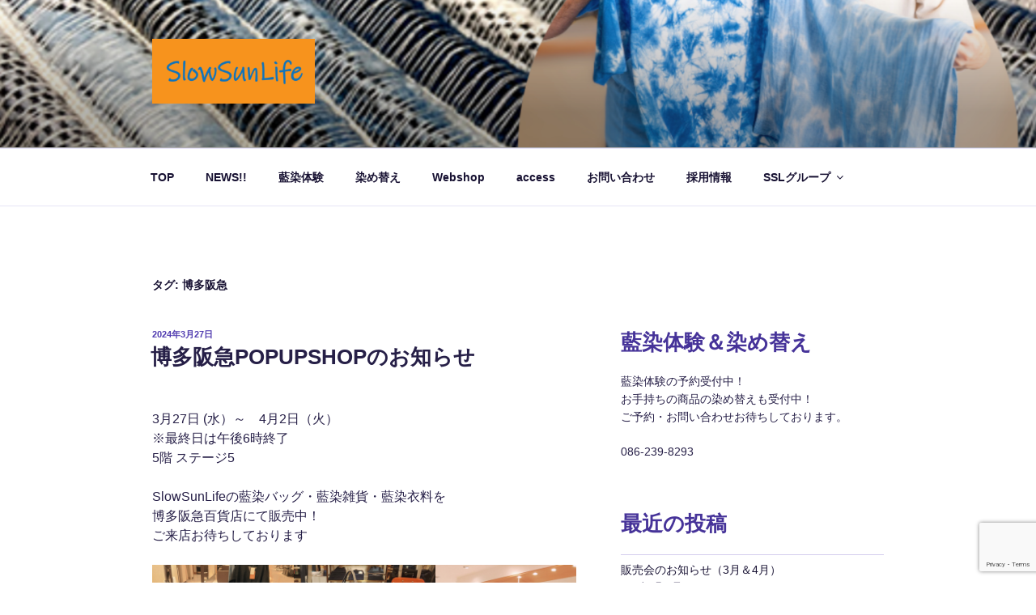

--- FILE ---
content_type: text/html; charset=utf-8
request_url: https://www.google.com/recaptcha/api2/anchor?ar=1&k=6LdAPJwpAAAAAIDMlXRoSyXMNGxYvaoEJViuHqki&co=aHR0cHM6Ly9zbG93c3VubGlmZS5qcDo0NDM.&hl=en&v=9TiwnJFHeuIw_s0wSd3fiKfN&size=invisible&anchor-ms=20000&execute-ms=30000&cb=ty9eyy7ge8af
body_size: 48247
content:
<!DOCTYPE HTML><html dir="ltr" lang="en"><head><meta http-equiv="Content-Type" content="text/html; charset=UTF-8">
<meta http-equiv="X-UA-Compatible" content="IE=edge">
<title>reCAPTCHA</title>
<style type="text/css">
/* cyrillic-ext */
@font-face {
  font-family: 'Roboto';
  font-style: normal;
  font-weight: 400;
  font-stretch: 100%;
  src: url(//fonts.gstatic.com/s/roboto/v48/KFO7CnqEu92Fr1ME7kSn66aGLdTylUAMa3GUBHMdazTgWw.woff2) format('woff2');
  unicode-range: U+0460-052F, U+1C80-1C8A, U+20B4, U+2DE0-2DFF, U+A640-A69F, U+FE2E-FE2F;
}
/* cyrillic */
@font-face {
  font-family: 'Roboto';
  font-style: normal;
  font-weight: 400;
  font-stretch: 100%;
  src: url(//fonts.gstatic.com/s/roboto/v48/KFO7CnqEu92Fr1ME7kSn66aGLdTylUAMa3iUBHMdazTgWw.woff2) format('woff2');
  unicode-range: U+0301, U+0400-045F, U+0490-0491, U+04B0-04B1, U+2116;
}
/* greek-ext */
@font-face {
  font-family: 'Roboto';
  font-style: normal;
  font-weight: 400;
  font-stretch: 100%;
  src: url(//fonts.gstatic.com/s/roboto/v48/KFO7CnqEu92Fr1ME7kSn66aGLdTylUAMa3CUBHMdazTgWw.woff2) format('woff2');
  unicode-range: U+1F00-1FFF;
}
/* greek */
@font-face {
  font-family: 'Roboto';
  font-style: normal;
  font-weight: 400;
  font-stretch: 100%;
  src: url(//fonts.gstatic.com/s/roboto/v48/KFO7CnqEu92Fr1ME7kSn66aGLdTylUAMa3-UBHMdazTgWw.woff2) format('woff2');
  unicode-range: U+0370-0377, U+037A-037F, U+0384-038A, U+038C, U+038E-03A1, U+03A3-03FF;
}
/* math */
@font-face {
  font-family: 'Roboto';
  font-style: normal;
  font-weight: 400;
  font-stretch: 100%;
  src: url(//fonts.gstatic.com/s/roboto/v48/KFO7CnqEu92Fr1ME7kSn66aGLdTylUAMawCUBHMdazTgWw.woff2) format('woff2');
  unicode-range: U+0302-0303, U+0305, U+0307-0308, U+0310, U+0312, U+0315, U+031A, U+0326-0327, U+032C, U+032F-0330, U+0332-0333, U+0338, U+033A, U+0346, U+034D, U+0391-03A1, U+03A3-03A9, U+03B1-03C9, U+03D1, U+03D5-03D6, U+03F0-03F1, U+03F4-03F5, U+2016-2017, U+2034-2038, U+203C, U+2040, U+2043, U+2047, U+2050, U+2057, U+205F, U+2070-2071, U+2074-208E, U+2090-209C, U+20D0-20DC, U+20E1, U+20E5-20EF, U+2100-2112, U+2114-2115, U+2117-2121, U+2123-214F, U+2190, U+2192, U+2194-21AE, U+21B0-21E5, U+21F1-21F2, U+21F4-2211, U+2213-2214, U+2216-22FF, U+2308-230B, U+2310, U+2319, U+231C-2321, U+2336-237A, U+237C, U+2395, U+239B-23B7, U+23D0, U+23DC-23E1, U+2474-2475, U+25AF, U+25B3, U+25B7, U+25BD, U+25C1, U+25CA, U+25CC, U+25FB, U+266D-266F, U+27C0-27FF, U+2900-2AFF, U+2B0E-2B11, U+2B30-2B4C, U+2BFE, U+3030, U+FF5B, U+FF5D, U+1D400-1D7FF, U+1EE00-1EEFF;
}
/* symbols */
@font-face {
  font-family: 'Roboto';
  font-style: normal;
  font-weight: 400;
  font-stretch: 100%;
  src: url(//fonts.gstatic.com/s/roboto/v48/KFO7CnqEu92Fr1ME7kSn66aGLdTylUAMaxKUBHMdazTgWw.woff2) format('woff2');
  unicode-range: U+0001-000C, U+000E-001F, U+007F-009F, U+20DD-20E0, U+20E2-20E4, U+2150-218F, U+2190, U+2192, U+2194-2199, U+21AF, U+21E6-21F0, U+21F3, U+2218-2219, U+2299, U+22C4-22C6, U+2300-243F, U+2440-244A, U+2460-24FF, U+25A0-27BF, U+2800-28FF, U+2921-2922, U+2981, U+29BF, U+29EB, U+2B00-2BFF, U+4DC0-4DFF, U+FFF9-FFFB, U+10140-1018E, U+10190-1019C, U+101A0, U+101D0-101FD, U+102E0-102FB, U+10E60-10E7E, U+1D2C0-1D2D3, U+1D2E0-1D37F, U+1F000-1F0FF, U+1F100-1F1AD, U+1F1E6-1F1FF, U+1F30D-1F30F, U+1F315, U+1F31C, U+1F31E, U+1F320-1F32C, U+1F336, U+1F378, U+1F37D, U+1F382, U+1F393-1F39F, U+1F3A7-1F3A8, U+1F3AC-1F3AF, U+1F3C2, U+1F3C4-1F3C6, U+1F3CA-1F3CE, U+1F3D4-1F3E0, U+1F3ED, U+1F3F1-1F3F3, U+1F3F5-1F3F7, U+1F408, U+1F415, U+1F41F, U+1F426, U+1F43F, U+1F441-1F442, U+1F444, U+1F446-1F449, U+1F44C-1F44E, U+1F453, U+1F46A, U+1F47D, U+1F4A3, U+1F4B0, U+1F4B3, U+1F4B9, U+1F4BB, U+1F4BF, U+1F4C8-1F4CB, U+1F4D6, U+1F4DA, U+1F4DF, U+1F4E3-1F4E6, U+1F4EA-1F4ED, U+1F4F7, U+1F4F9-1F4FB, U+1F4FD-1F4FE, U+1F503, U+1F507-1F50B, U+1F50D, U+1F512-1F513, U+1F53E-1F54A, U+1F54F-1F5FA, U+1F610, U+1F650-1F67F, U+1F687, U+1F68D, U+1F691, U+1F694, U+1F698, U+1F6AD, U+1F6B2, U+1F6B9-1F6BA, U+1F6BC, U+1F6C6-1F6CF, U+1F6D3-1F6D7, U+1F6E0-1F6EA, U+1F6F0-1F6F3, U+1F6F7-1F6FC, U+1F700-1F7FF, U+1F800-1F80B, U+1F810-1F847, U+1F850-1F859, U+1F860-1F887, U+1F890-1F8AD, U+1F8B0-1F8BB, U+1F8C0-1F8C1, U+1F900-1F90B, U+1F93B, U+1F946, U+1F984, U+1F996, U+1F9E9, U+1FA00-1FA6F, U+1FA70-1FA7C, U+1FA80-1FA89, U+1FA8F-1FAC6, U+1FACE-1FADC, U+1FADF-1FAE9, U+1FAF0-1FAF8, U+1FB00-1FBFF;
}
/* vietnamese */
@font-face {
  font-family: 'Roboto';
  font-style: normal;
  font-weight: 400;
  font-stretch: 100%;
  src: url(//fonts.gstatic.com/s/roboto/v48/KFO7CnqEu92Fr1ME7kSn66aGLdTylUAMa3OUBHMdazTgWw.woff2) format('woff2');
  unicode-range: U+0102-0103, U+0110-0111, U+0128-0129, U+0168-0169, U+01A0-01A1, U+01AF-01B0, U+0300-0301, U+0303-0304, U+0308-0309, U+0323, U+0329, U+1EA0-1EF9, U+20AB;
}
/* latin-ext */
@font-face {
  font-family: 'Roboto';
  font-style: normal;
  font-weight: 400;
  font-stretch: 100%;
  src: url(//fonts.gstatic.com/s/roboto/v48/KFO7CnqEu92Fr1ME7kSn66aGLdTylUAMa3KUBHMdazTgWw.woff2) format('woff2');
  unicode-range: U+0100-02BA, U+02BD-02C5, U+02C7-02CC, U+02CE-02D7, U+02DD-02FF, U+0304, U+0308, U+0329, U+1D00-1DBF, U+1E00-1E9F, U+1EF2-1EFF, U+2020, U+20A0-20AB, U+20AD-20C0, U+2113, U+2C60-2C7F, U+A720-A7FF;
}
/* latin */
@font-face {
  font-family: 'Roboto';
  font-style: normal;
  font-weight: 400;
  font-stretch: 100%;
  src: url(//fonts.gstatic.com/s/roboto/v48/KFO7CnqEu92Fr1ME7kSn66aGLdTylUAMa3yUBHMdazQ.woff2) format('woff2');
  unicode-range: U+0000-00FF, U+0131, U+0152-0153, U+02BB-02BC, U+02C6, U+02DA, U+02DC, U+0304, U+0308, U+0329, U+2000-206F, U+20AC, U+2122, U+2191, U+2193, U+2212, U+2215, U+FEFF, U+FFFD;
}
/* cyrillic-ext */
@font-face {
  font-family: 'Roboto';
  font-style: normal;
  font-weight: 500;
  font-stretch: 100%;
  src: url(//fonts.gstatic.com/s/roboto/v48/KFO7CnqEu92Fr1ME7kSn66aGLdTylUAMa3GUBHMdazTgWw.woff2) format('woff2');
  unicode-range: U+0460-052F, U+1C80-1C8A, U+20B4, U+2DE0-2DFF, U+A640-A69F, U+FE2E-FE2F;
}
/* cyrillic */
@font-face {
  font-family: 'Roboto';
  font-style: normal;
  font-weight: 500;
  font-stretch: 100%;
  src: url(//fonts.gstatic.com/s/roboto/v48/KFO7CnqEu92Fr1ME7kSn66aGLdTylUAMa3iUBHMdazTgWw.woff2) format('woff2');
  unicode-range: U+0301, U+0400-045F, U+0490-0491, U+04B0-04B1, U+2116;
}
/* greek-ext */
@font-face {
  font-family: 'Roboto';
  font-style: normal;
  font-weight: 500;
  font-stretch: 100%;
  src: url(//fonts.gstatic.com/s/roboto/v48/KFO7CnqEu92Fr1ME7kSn66aGLdTylUAMa3CUBHMdazTgWw.woff2) format('woff2');
  unicode-range: U+1F00-1FFF;
}
/* greek */
@font-face {
  font-family: 'Roboto';
  font-style: normal;
  font-weight: 500;
  font-stretch: 100%;
  src: url(//fonts.gstatic.com/s/roboto/v48/KFO7CnqEu92Fr1ME7kSn66aGLdTylUAMa3-UBHMdazTgWw.woff2) format('woff2');
  unicode-range: U+0370-0377, U+037A-037F, U+0384-038A, U+038C, U+038E-03A1, U+03A3-03FF;
}
/* math */
@font-face {
  font-family: 'Roboto';
  font-style: normal;
  font-weight: 500;
  font-stretch: 100%;
  src: url(//fonts.gstatic.com/s/roboto/v48/KFO7CnqEu92Fr1ME7kSn66aGLdTylUAMawCUBHMdazTgWw.woff2) format('woff2');
  unicode-range: U+0302-0303, U+0305, U+0307-0308, U+0310, U+0312, U+0315, U+031A, U+0326-0327, U+032C, U+032F-0330, U+0332-0333, U+0338, U+033A, U+0346, U+034D, U+0391-03A1, U+03A3-03A9, U+03B1-03C9, U+03D1, U+03D5-03D6, U+03F0-03F1, U+03F4-03F5, U+2016-2017, U+2034-2038, U+203C, U+2040, U+2043, U+2047, U+2050, U+2057, U+205F, U+2070-2071, U+2074-208E, U+2090-209C, U+20D0-20DC, U+20E1, U+20E5-20EF, U+2100-2112, U+2114-2115, U+2117-2121, U+2123-214F, U+2190, U+2192, U+2194-21AE, U+21B0-21E5, U+21F1-21F2, U+21F4-2211, U+2213-2214, U+2216-22FF, U+2308-230B, U+2310, U+2319, U+231C-2321, U+2336-237A, U+237C, U+2395, U+239B-23B7, U+23D0, U+23DC-23E1, U+2474-2475, U+25AF, U+25B3, U+25B7, U+25BD, U+25C1, U+25CA, U+25CC, U+25FB, U+266D-266F, U+27C0-27FF, U+2900-2AFF, U+2B0E-2B11, U+2B30-2B4C, U+2BFE, U+3030, U+FF5B, U+FF5D, U+1D400-1D7FF, U+1EE00-1EEFF;
}
/* symbols */
@font-face {
  font-family: 'Roboto';
  font-style: normal;
  font-weight: 500;
  font-stretch: 100%;
  src: url(//fonts.gstatic.com/s/roboto/v48/KFO7CnqEu92Fr1ME7kSn66aGLdTylUAMaxKUBHMdazTgWw.woff2) format('woff2');
  unicode-range: U+0001-000C, U+000E-001F, U+007F-009F, U+20DD-20E0, U+20E2-20E4, U+2150-218F, U+2190, U+2192, U+2194-2199, U+21AF, U+21E6-21F0, U+21F3, U+2218-2219, U+2299, U+22C4-22C6, U+2300-243F, U+2440-244A, U+2460-24FF, U+25A0-27BF, U+2800-28FF, U+2921-2922, U+2981, U+29BF, U+29EB, U+2B00-2BFF, U+4DC0-4DFF, U+FFF9-FFFB, U+10140-1018E, U+10190-1019C, U+101A0, U+101D0-101FD, U+102E0-102FB, U+10E60-10E7E, U+1D2C0-1D2D3, U+1D2E0-1D37F, U+1F000-1F0FF, U+1F100-1F1AD, U+1F1E6-1F1FF, U+1F30D-1F30F, U+1F315, U+1F31C, U+1F31E, U+1F320-1F32C, U+1F336, U+1F378, U+1F37D, U+1F382, U+1F393-1F39F, U+1F3A7-1F3A8, U+1F3AC-1F3AF, U+1F3C2, U+1F3C4-1F3C6, U+1F3CA-1F3CE, U+1F3D4-1F3E0, U+1F3ED, U+1F3F1-1F3F3, U+1F3F5-1F3F7, U+1F408, U+1F415, U+1F41F, U+1F426, U+1F43F, U+1F441-1F442, U+1F444, U+1F446-1F449, U+1F44C-1F44E, U+1F453, U+1F46A, U+1F47D, U+1F4A3, U+1F4B0, U+1F4B3, U+1F4B9, U+1F4BB, U+1F4BF, U+1F4C8-1F4CB, U+1F4D6, U+1F4DA, U+1F4DF, U+1F4E3-1F4E6, U+1F4EA-1F4ED, U+1F4F7, U+1F4F9-1F4FB, U+1F4FD-1F4FE, U+1F503, U+1F507-1F50B, U+1F50D, U+1F512-1F513, U+1F53E-1F54A, U+1F54F-1F5FA, U+1F610, U+1F650-1F67F, U+1F687, U+1F68D, U+1F691, U+1F694, U+1F698, U+1F6AD, U+1F6B2, U+1F6B9-1F6BA, U+1F6BC, U+1F6C6-1F6CF, U+1F6D3-1F6D7, U+1F6E0-1F6EA, U+1F6F0-1F6F3, U+1F6F7-1F6FC, U+1F700-1F7FF, U+1F800-1F80B, U+1F810-1F847, U+1F850-1F859, U+1F860-1F887, U+1F890-1F8AD, U+1F8B0-1F8BB, U+1F8C0-1F8C1, U+1F900-1F90B, U+1F93B, U+1F946, U+1F984, U+1F996, U+1F9E9, U+1FA00-1FA6F, U+1FA70-1FA7C, U+1FA80-1FA89, U+1FA8F-1FAC6, U+1FACE-1FADC, U+1FADF-1FAE9, U+1FAF0-1FAF8, U+1FB00-1FBFF;
}
/* vietnamese */
@font-face {
  font-family: 'Roboto';
  font-style: normal;
  font-weight: 500;
  font-stretch: 100%;
  src: url(//fonts.gstatic.com/s/roboto/v48/KFO7CnqEu92Fr1ME7kSn66aGLdTylUAMa3OUBHMdazTgWw.woff2) format('woff2');
  unicode-range: U+0102-0103, U+0110-0111, U+0128-0129, U+0168-0169, U+01A0-01A1, U+01AF-01B0, U+0300-0301, U+0303-0304, U+0308-0309, U+0323, U+0329, U+1EA0-1EF9, U+20AB;
}
/* latin-ext */
@font-face {
  font-family: 'Roboto';
  font-style: normal;
  font-weight: 500;
  font-stretch: 100%;
  src: url(//fonts.gstatic.com/s/roboto/v48/KFO7CnqEu92Fr1ME7kSn66aGLdTylUAMa3KUBHMdazTgWw.woff2) format('woff2');
  unicode-range: U+0100-02BA, U+02BD-02C5, U+02C7-02CC, U+02CE-02D7, U+02DD-02FF, U+0304, U+0308, U+0329, U+1D00-1DBF, U+1E00-1E9F, U+1EF2-1EFF, U+2020, U+20A0-20AB, U+20AD-20C0, U+2113, U+2C60-2C7F, U+A720-A7FF;
}
/* latin */
@font-face {
  font-family: 'Roboto';
  font-style: normal;
  font-weight: 500;
  font-stretch: 100%;
  src: url(//fonts.gstatic.com/s/roboto/v48/KFO7CnqEu92Fr1ME7kSn66aGLdTylUAMa3yUBHMdazQ.woff2) format('woff2');
  unicode-range: U+0000-00FF, U+0131, U+0152-0153, U+02BB-02BC, U+02C6, U+02DA, U+02DC, U+0304, U+0308, U+0329, U+2000-206F, U+20AC, U+2122, U+2191, U+2193, U+2212, U+2215, U+FEFF, U+FFFD;
}
/* cyrillic-ext */
@font-face {
  font-family: 'Roboto';
  font-style: normal;
  font-weight: 900;
  font-stretch: 100%;
  src: url(//fonts.gstatic.com/s/roboto/v48/KFO7CnqEu92Fr1ME7kSn66aGLdTylUAMa3GUBHMdazTgWw.woff2) format('woff2');
  unicode-range: U+0460-052F, U+1C80-1C8A, U+20B4, U+2DE0-2DFF, U+A640-A69F, U+FE2E-FE2F;
}
/* cyrillic */
@font-face {
  font-family: 'Roboto';
  font-style: normal;
  font-weight: 900;
  font-stretch: 100%;
  src: url(//fonts.gstatic.com/s/roboto/v48/KFO7CnqEu92Fr1ME7kSn66aGLdTylUAMa3iUBHMdazTgWw.woff2) format('woff2');
  unicode-range: U+0301, U+0400-045F, U+0490-0491, U+04B0-04B1, U+2116;
}
/* greek-ext */
@font-face {
  font-family: 'Roboto';
  font-style: normal;
  font-weight: 900;
  font-stretch: 100%;
  src: url(//fonts.gstatic.com/s/roboto/v48/KFO7CnqEu92Fr1ME7kSn66aGLdTylUAMa3CUBHMdazTgWw.woff2) format('woff2');
  unicode-range: U+1F00-1FFF;
}
/* greek */
@font-face {
  font-family: 'Roboto';
  font-style: normal;
  font-weight: 900;
  font-stretch: 100%;
  src: url(//fonts.gstatic.com/s/roboto/v48/KFO7CnqEu92Fr1ME7kSn66aGLdTylUAMa3-UBHMdazTgWw.woff2) format('woff2');
  unicode-range: U+0370-0377, U+037A-037F, U+0384-038A, U+038C, U+038E-03A1, U+03A3-03FF;
}
/* math */
@font-face {
  font-family: 'Roboto';
  font-style: normal;
  font-weight: 900;
  font-stretch: 100%;
  src: url(//fonts.gstatic.com/s/roboto/v48/KFO7CnqEu92Fr1ME7kSn66aGLdTylUAMawCUBHMdazTgWw.woff2) format('woff2');
  unicode-range: U+0302-0303, U+0305, U+0307-0308, U+0310, U+0312, U+0315, U+031A, U+0326-0327, U+032C, U+032F-0330, U+0332-0333, U+0338, U+033A, U+0346, U+034D, U+0391-03A1, U+03A3-03A9, U+03B1-03C9, U+03D1, U+03D5-03D6, U+03F0-03F1, U+03F4-03F5, U+2016-2017, U+2034-2038, U+203C, U+2040, U+2043, U+2047, U+2050, U+2057, U+205F, U+2070-2071, U+2074-208E, U+2090-209C, U+20D0-20DC, U+20E1, U+20E5-20EF, U+2100-2112, U+2114-2115, U+2117-2121, U+2123-214F, U+2190, U+2192, U+2194-21AE, U+21B0-21E5, U+21F1-21F2, U+21F4-2211, U+2213-2214, U+2216-22FF, U+2308-230B, U+2310, U+2319, U+231C-2321, U+2336-237A, U+237C, U+2395, U+239B-23B7, U+23D0, U+23DC-23E1, U+2474-2475, U+25AF, U+25B3, U+25B7, U+25BD, U+25C1, U+25CA, U+25CC, U+25FB, U+266D-266F, U+27C0-27FF, U+2900-2AFF, U+2B0E-2B11, U+2B30-2B4C, U+2BFE, U+3030, U+FF5B, U+FF5D, U+1D400-1D7FF, U+1EE00-1EEFF;
}
/* symbols */
@font-face {
  font-family: 'Roboto';
  font-style: normal;
  font-weight: 900;
  font-stretch: 100%;
  src: url(//fonts.gstatic.com/s/roboto/v48/KFO7CnqEu92Fr1ME7kSn66aGLdTylUAMaxKUBHMdazTgWw.woff2) format('woff2');
  unicode-range: U+0001-000C, U+000E-001F, U+007F-009F, U+20DD-20E0, U+20E2-20E4, U+2150-218F, U+2190, U+2192, U+2194-2199, U+21AF, U+21E6-21F0, U+21F3, U+2218-2219, U+2299, U+22C4-22C6, U+2300-243F, U+2440-244A, U+2460-24FF, U+25A0-27BF, U+2800-28FF, U+2921-2922, U+2981, U+29BF, U+29EB, U+2B00-2BFF, U+4DC0-4DFF, U+FFF9-FFFB, U+10140-1018E, U+10190-1019C, U+101A0, U+101D0-101FD, U+102E0-102FB, U+10E60-10E7E, U+1D2C0-1D2D3, U+1D2E0-1D37F, U+1F000-1F0FF, U+1F100-1F1AD, U+1F1E6-1F1FF, U+1F30D-1F30F, U+1F315, U+1F31C, U+1F31E, U+1F320-1F32C, U+1F336, U+1F378, U+1F37D, U+1F382, U+1F393-1F39F, U+1F3A7-1F3A8, U+1F3AC-1F3AF, U+1F3C2, U+1F3C4-1F3C6, U+1F3CA-1F3CE, U+1F3D4-1F3E0, U+1F3ED, U+1F3F1-1F3F3, U+1F3F5-1F3F7, U+1F408, U+1F415, U+1F41F, U+1F426, U+1F43F, U+1F441-1F442, U+1F444, U+1F446-1F449, U+1F44C-1F44E, U+1F453, U+1F46A, U+1F47D, U+1F4A3, U+1F4B0, U+1F4B3, U+1F4B9, U+1F4BB, U+1F4BF, U+1F4C8-1F4CB, U+1F4D6, U+1F4DA, U+1F4DF, U+1F4E3-1F4E6, U+1F4EA-1F4ED, U+1F4F7, U+1F4F9-1F4FB, U+1F4FD-1F4FE, U+1F503, U+1F507-1F50B, U+1F50D, U+1F512-1F513, U+1F53E-1F54A, U+1F54F-1F5FA, U+1F610, U+1F650-1F67F, U+1F687, U+1F68D, U+1F691, U+1F694, U+1F698, U+1F6AD, U+1F6B2, U+1F6B9-1F6BA, U+1F6BC, U+1F6C6-1F6CF, U+1F6D3-1F6D7, U+1F6E0-1F6EA, U+1F6F0-1F6F3, U+1F6F7-1F6FC, U+1F700-1F7FF, U+1F800-1F80B, U+1F810-1F847, U+1F850-1F859, U+1F860-1F887, U+1F890-1F8AD, U+1F8B0-1F8BB, U+1F8C0-1F8C1, U+1F900-1F90B, U+1F93B, U+1F946, U+1F984, U+1F996, U+1F9E9, U+1FA00-1FA6F, U+1FA70-1FA7C, U+1FA80-1FA89, U+1FA8F-1FAC6, U+1FACE-1FADC, U+1FADF-1FAE9, U+1FAF0-1FAF8, U+1FB00-1FBFF;
}
/* vietnamese */
@font-face {
  font-family: 'Roboto';
  font-style: normal;
  font-weight: 900;
  font-stretch: 100%;
  src: url(//fonts.gstatic.com/s/roboto/v48/KFO7CnqEu92Fr1ME7kSn66aGLdTylUAMa3OUBHMdazTgWw.woff2) format('woff2');
  unicode-range: U+0102-0103, U+0110-0111, U+0128-0129, U+0168-0169, U+01A0-01A1, U+01AF-01B0, U+0300-0301, U+0303-0304, U+0308-0309, U+0323, U+0329, U+1EA0-1EF9, U+20AB;
}
/* latin-ext */
@font-face {
  font-family: 'Roboto';
  font-style: normal;
  font-weight: 900;
  font-stretch: 100%;
  src: url(//fonts.gstatic.com/s/roboto/v48/KFO7CnqEu92Fr1ME7kSn66aGLdTylUAMa3KUBHMdazTgWw.woff2) format('woff2');
  unicode-range: U+0100-02BA, U+02BD-02C5, U+02C7-02CC, U+02CE-02D7, U+02DD-02FF, U+0304, U+0308, U+0329, U+1D00-1DBF, U+1E00-1E9F, U+1EF2-1EFF, U+2020, U+20A0-20AB, U+20AD-20C0, U+2113, U+2C60-2C7F, U+A720-A7FF;
}
/* latin */
@font-face {
  font-family: 'Roboto';
  font-style: normal;
  font-weight: 900;
  font-stretch: 100%;
  src: url(//fonts.gstatic.com/s/roboto/v48/KFO7CnqEu92Fr1ME7kSn66aGLdTylUAMa3yUBHMdazQ.woff2) format('woff2');
  unicode-range: U+0000-00FF, U+0131, U+0152-0153, U+02BB-02BC, U+02C6, U+02DA, U+02DC, U+0304, U+0308, U+0329, U+2000-206F, U+20AC, U+2122, U+2191, U+2193, U+2212, U+2215, U+FEFF, U+FFFD;
}

</style>
<link rel="stylesheet" type="text/css" href="https://www.gstatic.com/recaptcha/releases/9TiwnJFHeuIw_s0wSd3fiKfN/styles__ltr.css">
<script nonce="vHkyodbAC2RwyWZ2tBedaA" type="text/javascript">window['__recaptcha_api'] = 'https://www.google.com/recaptcha/api2/';</script>
<script type="text/javascript" src="https://www.gstatic.com/recaptcha/releases/9TiwnJFHeuIw_s0wSd3fiKfN/recaptcha__en.js" nonce="vHkyodbAC2RwyWZ2tBedaA">
      
    </script></head>
<body><div id="rc-anchor-alert" class="rc-anchor-alert"></div>
<input type="hidden" id="recaptcha-token" value="[base64]">
<script type="text/javascript" nonce="vHkyodbAC2RwyWZ2tBedaA">
      recaptcha.anchor.Main.init("[\x22ainput\x22,[\x22bgdata\x22,\x22\x22,\[base64]/[base64]/UltIKytdPWE6KGE8MjA0OD9SW0grK109YT4+NnwxOTI6KChhJjY0NTEyKT09NTUyOTYmJnErMTxoLmxlbmd0aCYmKGguY2hhckNvZGVBdChxKzEpJjY0NTEyKT09NTYzMjA/[base64]/MjU1OlI/[base64]/[base64]/[base64]/[base64]/[base64]/[base64]/[base64]/[base64]/[base64]/[base64]\x22,\[base64]\\u003d\\u003d\x22,\[base64]/FcOtw5HChMOQwoHDog9BMAfDjRUJw75gw6AZTsK1wofCt8Kmw4Yuw5TCtR85w5rCjcKYwrTDqmAwwqBBwpdtC8K7w4fCmwrCl1PCv8O7QcKaw6bDrcK/BsOywofCn8O0wqI8w6FBcFzDr8KNKxxuwoDCmsOjwpnDpMKnwr1JwqHDusOIwqIHw6/CjMOxwrfChMOXbhkNczXDi8KfDcKMdA7Dkhs7C0nCtwtYw43CrCHCs8OIwoIrwoYhZkhGbcK7w54lAUVawpbCpi4rw7LDqcOJeh9Zwro3w5vDksOIFsOBw7vDim8hw7/[base64]/CosKgw4nCuzTCpcKmw6nCm8OTHMOpTiRfRMK1BS08wolMw5PDmxZNwoBDw60DThbDmcKww7BAAcKRwpzChDFPf8O0w67DnnfCtwcxw5s4wrgOAsKDQ3w9wr7Dq8OUHV96w7USw4fDhCtMw4nCvhYWfR/Cqz47ZsKpw5TDoUF7BsO8cVAqG8OdLgsqw4zCk8KxBBHDm8OWwrzDmhAGwrTDiMOzw6Irw4jDp8OTBcORDi1TwqjCqy/[base64]/ClcKBMMK1S8KsJMODEcORw7DCmcOYwrTClF4tJBAdQlR2asKLCsOJw6rDo8OLwpRfwqPDlVYpNcKYSzJHHMO/TkZtw7gtwqEQGMKMdMO+GsKHesOgM8K+w58BQm/DvcOfw4s/[base64]/L8K7w5/[base64]/TWbDvsKDwr7CkcOmIcOpFCXDgcKMwqTChBXDkcOdw5ggw49TwrLDlMKLwpoPLmFTYMKZw5V4w4rDlRB5wqYHY8O/w5kgwqAuUsOkDMKCw4bDosK2M8KUwpQRwqHCp8KNbEoQE8KncyDCu8Oww5o6w7pqw4ouwqzCpMKkWcKVwoLDpMK3wo0zMH/[base64]/e8Olw7XCoEvDvMOcw74Lwq/CmmjDmDwZVD7Co302fsKPG8K2AcOIWsOXF8O2Yl/DkMKnFcO3w5nDv8KcKMKBw6hEPl/ChWDDpyjCmsOsw6V3B2vCpBvCqXRSwq53w5lTw41fRlZ8wpwbDsO4w5N2woF0Mn/[base64]/WRU+w4BcesOQE8OWw5LDu8Oyw5fDmXDDncK4PTfCk1zDocKfwoV2FGQRwrtrw41Jw7LCvsOIw5vDr8K8VcOzJ1Qxw5kIwrp1wp42w7DDmMKFShLCrsKLc2fCjhPDnATDkcO8wqLClsKcYcKwDcKFw50zOsKXfcKWw7ZwI2jDlznDlMObwo/CmWtYKcO0w40iZlErbQUsw4nCjV7Cj1gOHQfCtnrCsMKGw7PDt8Oww5/Cv3hjwqXDsH/DoMK7w5jDingaw4ZoI8KLw4PCrxt3wrrCrsKHwod1wrPDuCvDhXnDs1HDnsOnwr/DpyjDoMKbecO2aAbDs8OCYcOoGG96Q8KUXMOzw7TDuMK2XcKCwoDDlcKHQ8KDw6Fnw6nCjMKhw4N1SkLDisObwpZFAsOfVU7Dm8OBCS7CsAUNXcOUQznDhxwuXMOaCMOAbMKxdW4mUzBHw77Dj3o8wokfDsOdw4jCtcOFwqxdw5RBwrjCvcOlBsO/w4BNRC3DosOtCsOAwolWw75Hw4rDoMOIwoQKwrLDgcKlw6Niw6/Dl8OswpjDjsK1wqgAJA7CicOdCMOBwpLDunZTwoPDjFBzw5AAw4IdK8K/[base64]/CkMKSKiAiwo5uFsOuw6HCj3jCrhsEw5s3EsOBAsKYf3HDq3rDusOOw5bDpcK+YVsKS3Z4w6JDw68vw6/Dt8KGPGjCkMObw6pvH2BZwrpHwpvDhcOjw6lvAsOVwoTChyfDnhAYBMOMwqo+XsK8NF3DosKywq12wofCk8KeRAbDqsOOwpomw7Ytw4TChRgqZMKWFB9yWmzCncKpNjsewp3DtMKoE8Oiw7rDvRg/AMKoYcKjw6PCqG1RUW7CmGNHXsKJS8Otw45dPELCmcOFES9JWgd7ZAJYDsOFAGLDgxfDill2wovDl29Rw6hcwrzCqHbDkTMjDGXDp8OSf27DjSkmw4LDmx/CusOeUMKmAgd6wq3DoU3CuUR7wrnCucOddcOmIsO2wqLDocOYU0lOFkPCtsOpHD7DmMKeFMKdTsKXSSjCm111w5DDryHCnHrCojsdwqHCl8Kbwp7Dn3lXRsOXw4QiKiFYwq5/[base64]/CjSBYUgzCv8KJwobDvsOBDQrCtyHCn8O8w4rDrwzDs8O7w45ZWV7ClktEEFvCj8KsU3w2w5rCr8KhXm1lUMOrYG7Dm8OMZFXDtsK7w5BXKmt/[base64]/dcOUw7kbw67DjFTDgcKSw4HDl8OvYsKde8Ozw6nDrMKYYMKoRMKowprDgh3DgEnDtlBJNQPDqcKbwpnDkjXCvMO1wolaw7fCuRIFw5bDnDAgYsKVbmbCs2rDsj/DshrCssK5w7sGbcKva8OET8KrG8Onwq3Ci8K9w75vw7pWw4pucVnDpmfChcKRb8OBwpoRw7bDmA3DvsOsGzI/OsOUaMKrPW7Ds8OJJSVcacOBwroNIkPDqgpswr1DXcKIFkw0w5/[base64]/Z2V+LsOrwpbDl0VOw5snUMKJAMOew47DoRzCt3PCgcK6W8K2Ej/CqsKlwpbCqmIkwrd+w4o0A8Kuwr4eWhDCukwRDjNWRsKowrvCrSxweXIqwoHCiMKgU8OwwoDDg3PDvUXCs8KOwq4CSSl7w5EmCMKKb8OBw7fCt11pI8K6w4YUdMOmwr/CvQnCtHvDn0Ifc8O+w5Q3wrxGwrBdXF/CjMOCfVUDE8KXfUoIwppQNkrChMOxw6wHVcKQwpgfwqjCmsKUw6gSwqDDtWHCgcKowp8Dw63DvMKqwr56wqwZQMKYFcKZNB5Ewo3DnsOiw6fDplfDkgM3wpDDvU8BH8O8LkEZw5Esw5t5Lw/DuEdEw61Qwp/[base64]/wrbColLDrcOmL8Oxb8OeXcOPwrPCtcKGVcOxwqrCisOUaMOjw5bDmcKAOX7DsXbDpWXDk0lwalZHwo7DjynDp8OPwrvCjcK2wp1LPMOQw6h+LWtUwolowoBbwp/DmEUWwq3ClAgEMsOzwpDCsMK7d0jClsOSP8OfJcKzNEo/YDbDscKGX8KNwpRtw4jClAYFw7o9w4nDgsKnS2UVSzAcw6LDrAvCv0PCs1bDgcOcLMKYw6/[base64]/esKkE8K0wrbDkcK7wrrDicKUwoA3YsKzwpHCvsKKR8Olw4MaRcKyw6fCt8KRQcKWFD/ChB7Dj8Ocw7lkdGUAfcKNwpjClcK/wrZfw5gLw6EmwpR0woAaw6tXGsK0L2Ykwo3CoMOOwpDChsK9QxoVwrXCgsOOw4NregjCq8OFwpsQX8KZditeDsOcJQBOw4t/PsOWP3FhR8OYw4Z4EcKGGBXCuSwyw5tRwqfDosOEw5DCsFXCssKkPsK+wqXDi8K0egjCqMK+wpnCpxTCs2NDw6HDiRoxw4JIZijDl8KYwp/[base64]/w7/DnsOVM8K0b8KYwr3CkcO0w5cYQcO0R8K5CsOFw6Y+woN8bGpQdzHCscKHJ0DDusOyw7xvw4XDhcO2b0DDh1Q3wp/CkAA2DBRcDsKhKsOGHkdNw7LDo3VNw7HCsz1ZIMKYPCDDpsOfwqUjwqx+wpESw43ClsOdwo7Dq0PCuHQ+w4EydsKYVXrDusK+E8OsFiDDuiskw4DCgGTCqMOdw6rCmVxaA1nClMKCw7tAdcKkwqJHwr7DkjLChhcPwps6w7U/wqjDnw1jwqwsEsKJLBlhfB3DtsOdbDjCosOdwp5jwohww7HCjsObw4UxVcO3w6wGZxvDtMKew44xwq8NcsOiwpF6acKDwrzCgSfDrnbCscONwqtRYVEIwrx2Q8KUeWYfwrkpEcKLwq7CgWdCN8KNGMKvWsO6ScOENDPCjULDi8OyJ8O/Kh41w65fHX7DgcKMwqBtScKYIsO8w4vDnCfCjSnDmDwdFsKUMsKjwoPDjFrDhHtjKHvCkT4dwrxWw6tEwrXCpXLDo8OrFxLDrsObwoRAE8KVwqnDpWjCo8KIwo0Lw5MAWsKhOMOULMKzfsOqGcO/dhbCp0jChcKlw5DDpifCrRQ/w54SFF3Do8K3w7LDlMOWV2DCmzHDgcK2w6bDpWxhYMOvw45Hw7vCgn7DksKIw7pJwrkCKFfDiSV/SBPCmcKiUsK+AcOVw6/[base64]/CuC/DtBjCjBDCuMKbCsOWWCAHDxdUF8OZw5Ryw6FvRMKfwoHDnUAaBRcmw77Cnx0odhfCmCt/wofCnhkZHcKXNMKrwrXDgxFSwqsQw57DgcOwwoLCpBwuwoBIw7ZXwqvDoxZyw68DIQI1wqp2NMOxw6bDp38iw7oaCMKCwpTCisOPwqrCpEBST38FPB/Cg8O5UyTDtAIgRMOUHcOowrM+w5/DksO9JER5R8KAIMOVRcOhwpY7wrDDvcOFLcK2L8Ocw7JtQWVcw5s/w6U0dSQ7O27CssOkSxXDlcK2wr/CmDrDgcO0wqfDmhINVSIjw63DisKyCl03wqJOFH5/JBzDlFEHwo3CtMKpFWQ/GDEpw5vDuSvCpx3CiMKtw4zDvxhMwoVvw4BHNMOsw4rDvn5pwqIuO2Rkw4QeL8OoeSfDpAUgw4gew73Clg5kLzMEwqkGSsO2BGdRCMKRVcO3EnZKw7/DmcKdwogyBFTCjB/CmVLDrllmExDCoR7Dn8KmZsOiw7E7RhA/w45+HhDCiSt1Qgk2CidlPSkcwpRJw6hOwolYKcKwV8KyT0bDtxVyHnfDrMO2wrbDu8Opwp9CeMO6N0rCkmnDoksKw5lZXsOyDnNsw68OwqDDusOjwrVLeVccw6w4WCLCicKxWhEAaEo9d0thUCN3wr1Wwq3Cgxc/w6wLw508wos/[base64]/ClMKJw6R/CmjDncOywpPDtwbDucKKRMOlw5fDsMKtwpbDsMKKw5jDuBgjIH8QCcO+VQvCunfDjlAJRHwwXMOGwobDpsKdfsKsw5AMEMKHNsKFwrkLwqpTYsKow70uw53Dv0oLAmY0w6fDrmnDk8KAKH7CicKtwr4VwpjCqgDDmhk/w4wCG8KVwr0qwpA7IE3CscKuw7Z0woXDsj7DmFl8Hn3Ds8OmMAIjwok+wo8qbjzDmEnDpMKQw5MPw7TDhEk2w4Epwo5pO2PCncKqwpYEw4M4wotRwpVhw6FgwpEaUVwiw5rDul7DhMKHwrjCvXkeOsO1w6fDr8KvbFJNS2/CuMKZeXTDpMOtKMKtwrfCpw8lIMK/[base64]/DpDZxLVHCum7CuMOAa15ew4TDvcOvw6UEwoXDmUPCnEHCj3/DsHwGPyrDlMKww617AcKYGi5Fw7BQw5MWwr3CpQsKD8ObwpHDgcKzwoPDg8K4O8OvDcOsKcOBRcKtMMK8w5XCq8OPasKTYWpwwpbCqMKjAcKJbMOTfRXDqzjChMOgwqXDr8OsCSJIw4/DjcOewrslw6TChsOhwpLDtMKaJFXCkEvCr3XDslLCtcKfNG7DlkVcdcOyw789NcOqf8Omw600w4zDrnrDvAQbw47ChsOGw6kRWcKqEzUYOcOqPF/Csh7DqMOEcgMTI8OcXmldwoZvf0DDv3MhL1bCncOqwrEIaUfCoxDCqWHDuyQTw7JMw7/[base64]/CpVQgSW5Bw67CgsOwAsOpwrDClwl/[base64]/QV9ywpnDuMK8w59te8KMw7jDjMK3KMK5w6nCnsK7wqjCqnYNNMKawrpRw7YUGsKHwp7ClcKmaivDncOrVzzCpsKLLyjCicKQw7PCqnrDkATCrsOxwq9vw43Cv8KpBknDkQTCsV/DpMOVwp3DlgvDjk4UwqQcHcOiU8OWw6XDoDfDiB/DpDTDthlzCnkgwrE+wqfDigF0YsK0NcOFw6V0YhMuwo4CalLDgCjDg8O7w4/Do8K2woYhwqF1w6hRXMKDwoofwq3DlMKhw5oAw5PCkcKBRcKpccK/XcK2MDp4wqozw41qHsORwq4IZy/Dk8KQBcKWZCjChcODwpLDiRDCoMK2w6UVwp86woQLw67CszBnesKmaRhjAcK/[base64]/Qw50OMKSw6RxwqfDucOOYsO8B8ORw4HCkcKRA3AAwqHClcKnCcK/[base64]/CkkFvScK3O8KLBSfDhsOOMwnDu8OranLCqMOXHDrDkcKSAljCpA3DmFnCrxHDkirDiScTw6fCq8O5cMOiw4liwqJLwqDCjsK3CWV7JwFJwr3DscOdw6UOw5LDpGrChgB2XkDCicOAAxLDnsOINV3DtsKDH2nDtBzDj8OlKAvCrAHDjMKdwoljccOXHV5nw7h+w4/Cg8Kow4RrBQUvwqbDi8KoGMOmwrHDv8ONw7xVwpIXFhtEOQ7Dg8KiKTzDvMOZwq/ChkXDvE7CvsO3fsKJw7Fyw7bCsVAqYltMw6zDsCzCgsKpwqDChHYRw6oDw5FuN8OMwofDvMODEcOjwqh9wrFew7sQYFFxQQbCjGnCgkDCssO1Q8KKPXFQwqxiNcOqaDBaw6bDqMKsR2vCscK0GXkZQsK3fcOjGWnDhFgQw7hPM0/[base64]/DqcKTeMOEKsKyw4wOwr9vM8K5ATUMwpLClhUmw5LCk2glwo3DgnLCpHcVwq3DssKkwroKPwfDsMKVwqpeM8KEQsK2w69SI8OcHBUremzCusKxe8OTYMOSFANBdMOXMMKUYklKMyHDhMK1w5tsYsOhRwZSVkRNw47ClcK3WknDlQzDjw/DhH/CpcKWwq8zMcO9w47CkBLCt8O8VRbDm0kFXixrU8OgSMKbRzbDgy1AwqUkUDvDrcK2w5fCj8OHJg8ew4DDrk5VSzrCmsK6wpbCg8OXw4PCgsKhw6DDn8ODwrd7QUjDpsK8G3oKC8OPw5Iiw5zDnsOww5rDlRXDr8O5wrnDoMOdwrkQOcKmDy/DucKRVMKUHsOWw47Dtztbwq9rw4AiRsKyVBnDqcKqwr/[base64]/CoXUVKBwvAMKZGGTDicKjTjjDtcKWw7LDpMKEw6rChsO3cMOYw5PDkMOlZcK1ccK2woIPCmTDu2JPScKbw6HDjcK7fMOFR8OZw54SFgfCjTjDnz9gLhJvWA9fBm0gwoEZw78KwoLDjsKTNsKRw4rDnVRvEV0LXsKbXS7DrcKLw4zDvMK4e1/CpsO0MlrDj8KeJlrCpD4uwqLCrWx6wpLDvzNdBhjDhcOcTG8aZQFHwpfDpGxlJhU2wrRhN8OhwqsnEcKDwpQAwoUIe8OawpDDnX4Vw53DgDPCgMO0alfCvcKKUsONUMKVwoTDssKiE0tUw7HDuwxNO8KHw64JbD3DuxAcwp0RM318w4PCrHRWwo/DusOGT8KDwovCrhPDvV8Nw5DClyJYIjR6QkbDmhsgOcOSX1jDncKhw5N+WgNUwoU/w7kcMn/CicKJD1lWJzIUwpPCpsKvFgDCtCTCp30JF8KXdMKIw4RtwobCg8KAw6rCu8Onwp0wAMK6wq4RJ8KAw67CmkXCi8OJw6LCqn5Rw6vCiE/CtjPCosOReTzDt2hOw7bCowg/wpzDg8Khw4fDgGnChsOSw4VwwrHDi0rCgcKlMUcNw7PDiTrDhcKKfMOJScK7NzTCnw1zTsK4X8OHP03Ck8Ouw44xBFLCtGIMX8K/[base64]/ChcKhwotcwpLCj00XXnR6wr0cw6rDlA/CoQVTwr3CviNcOl3DtlscwqzCqRzDsMOHYVFMM8O6w5/Cr8KSw5orFsKAw7TCvybCo3TDvEFkwqRlawEUw5wvw7Mew7QsScKpcz3DpcOndjfDj2PCsAzDn8Kqaituw5zDgcOtCwnChMKRH8KYwrgYLsO7w689G11HaVIKwp/CnMK2TcKjw7XCjsKjZ8OCwrFBLcOlHkrCuUrDmFDCqMKwwrrChwwQwqtGDMKcN8O5SMKYAcOPeDTDncOkw5I6IjPDtgdiwq3CnSt9w7xGZn5tw5Etw4YZw6PCrsKDfMKGfRwpw7YROMKlwoLCmMOOL0jDrn82w5p5w4PDo8OvH23Ci8OAXkTDiMKKwpTCtsO/w5DCtcKDdcOgCgTDmcK9OcKVwrYUfh/Dr8Oewp0DQsKXwoTChkQBH8K9J8K2wozCvMOIFiLCtMKsA8Kkw6zDiTzCkATDlMOtEgQDw7vDtcOXYH0Vw5pywqgkHsKYwp1GKMKUwp7DrTDDmy4WN8K/w4vCiQlIw6fCrQFkw5JKw68Bw40SKVDDsxfCmEjDucO4esORP8Otw5rCicKJwrsww5HDsMK5D8KLwphcw55LdjUVKRARwrfCuMKoOy/DvsKAacKOCMK/BX/[base64]/[base64]/Csz/CuU/DkVfDqV3CrcK4w43CosKFw4EswrnDqX7DicKhKCVxw6RdwoTDv8OywpDCgMOfwo9Vw4PDsMKiIn3CvmTCt2p5E8O1U8OUAnp3PRTDpmI3w6Aowq/Dt0suwpQxw5c5BxLDssKNwrTDv8OUQcOEH8OTVnnDpk/[base64]/[base64]/[base64]/wp9UR8OZw7XDl8KlwqXDm0M1w5dfw6zDh8KaOmEEwo3DqcOJwo3Cgl3Cg8OqOxhQwoxgUy0rw57DnjtYw7tWw74vdsKeS3gXwrUNK8O8wrArdsKwwrjDlcKKwpEyw7DCjcOTWMK0w7/[base64]/ClkpfW8OuwppFRmrDrMKxc2LDpMOCdsOKDsKXMsKfAVrChMO6wozCvcKfw7DCgHdpw4Blw7tPwroJbcKOwqQPCm/CksOHRmbCvDsDfgYZTBnDrMKqw5/CuMOjwr3CrVTDhDdwPDTCpF91HcKww63DksOew4zDiMOxAcO2bCvDncKdw5cHw5FFBcO+VcOBFcKlwrhlXSRiUMKtc8OFwqrCnFFoJ1vDu8OAGRlvWcK2UsOqFQV5PcKAwqh/[base64]/[base64]/Cq8OaI3obwphEwq8wMMK5B8Kzw4/CpcOAwobCvsOOw78/c0zDqEhLM2Vbw5d7OMK3w5B5wopGwqfDkMKkdsOHLD7CsiPDnl7ChMOsek4yw5rCtsOzeW3Dkn0QwpbCmMKlw7TDqHgcwp48AGLCi8O3wph7wotrwoA3wobCnCzCpMO/[base64]/wrFpwpNeBMODQMOFw4DDj8Opw6tUw7zCosOewrbDvsO1ZxvDmBnDkj48cjZTQGXClcOXWMK8d8KdSMOENcO3NsO2NMKuwo3DuhtyU8ObcT5Zw5rCv0TCrsOzwoLClAfDiS00w6ofwoTDoVkowp7DocKRwpbDo3jCglXDtj/DhlwUw6zCrG8RLcOyQjLDjcOZJ8KFw7PCrisWXcKkGUDCoEfDpxIhw5RLw5rCqmHDum/DrRDColFjCMOEL8KYPcOAdmXCi8OdwrBHw5TDtcOXwovCsMOewrTChcO2w63CrsKsw4BMNwt+aXPCoMKyC2RzwrAxw6E3wq3ChBLCosO6fHzCrlLCtVPCjzI5RzbCki5Ncj00wrM/w7cwdnbDgcOlw7jDq8K3ShBvw5VHGMKgw7w9w4ddF8KOwoTCgx4Uw4xUw6rDkhB1w5xbw6vDqWDCikbDrcOLw6rDg8OIasKzwoXCji8sw61jwqZJwoIQVMOTw6JeA29zCB/[base64]/Ds1zCicOJw6HDkMKpbGbCicKvwpoCwojCocKjwp0LVMORfMOewqbDu8OWwq18w4k5AcKtw6fCrsODBsKHw58KD8KZwpVTGhrDkT/[base64]/Cu1Z4b8KxwrpQGzXCmCgJGxhQZRPDiMKww4zCtGHCisK9w4cGwoEgwo8vIcO/wpssw487w5/DkmJ+AsKzwrUCw6Z/[base64]/wrYjw4pNw6bCjcOww7DDjCZLw6RMAcK9PcKlEsKWOcO/UU/ColFeegEPwqLCtMOzUcOgADHCk8K0GsOww4FPwrnCiGTCh8Oswp/[base64]/[base64]/CjHd5OzgjUGRRwpfCr8K+O8KcIMO4w7rDly/Cjl3CuyxDwqNBw4bDpVkDHw45cMKnXBd/wonCimfCkMK9w5R1wp3CnsOEw4jCjcKXw74NwofCrHBrw4TChMKUw4/CvsO2w4TDkDgVwqVzw4vDiMOpwqDDmV7DjcO6w55sLw8GM1nDriptfy7DtR3CqjxFbsKFwrbDvHTDk0RKJMKvwoBMCsKzKgfCtcKkwqJzLcOlNw7CtcKmwqDDu8OIwqrCvwDCiHU2QBQPw5LDpsOnUMKzPEBBC8Osw6Q6w7LDtMOIwrLDjMKXwp/CjMKxIF3CjFAkwp9yw7bDocOYSDvCqQ52wooMwpnCjcOowpDDmwAAwojCijYewqB+K1zDpcKFw5jCosOOJThPVkpNwonCjMO/CE/DvQJLw7PCpGoeworDtsO6RkfChB3Cj3bCgCbCscKVYsOTwqE6I8O4ScOPw4NOZ8KbwrF7PsO6w614YwrDusKeQcOSw4B7wp1HAMKawonDl8OxwobCssKgah9VVl9awqA0alXDv0Fcw53CgUsfeGnDr8O9ACkFO2/DlMOmw7UEw5rDjWTDh3rDvW7Cp8O6XmA8cH95LHgqdsKnw6FvGwpnfMOZdMOIN8Orw7kEZWQUSRVlwpPDkcOKaA4zEi/CkcOjw5onwqrDtRZVwrg7ZjdkDsKqw71Xa8KxZDpCwoDDhcOAwrU6wrpaw6gBLsKxw7rCp8OUYsOoRnoXw7zCh8ObwozCok/CnV3DqMKqSsKLa0kywpHCjMKPwqRzMTtPwqHDoFDCqsO5TMKAwqZKZA3DlCTCsXFMwoASLxFvwrtAw6HDvcKQAmTCqFLCoMOCfDzCgSHDocOCwpZ3wpLDq8OtK3rDoxU3M3rDqMOkwr/DucOxwp1ZXcOja8KIwphbASopXsOHwoUCw7VSHTcfBCskS8O4w5IBICQkb1vDv8ONI8OkwrjDtELDr8K/RSPCkhPCllBWc8Ouw5IGw7TCr8K6wplXw7t3w4g9D2oRMmESFFDCscKQRMK6dBQILcOUwqMfQcOTwqFEZ8KAHQRHwpJuKcOvwozCvsOxcUwkwqo1wrDCpgXClcOzw6BKEmbDpcKmw4PCpSFEfcKPwqLDukzDjcKdw4c1w6ZrFm7DosKTw5TDp1zCosK/[base64]/CvMKMw7BmBzjCniY9wrpxwpNsGcK5wrzDvTVPH8Kaw5Izwq7CihjCrMObDMKLBsOWBXTCrjbCisOvw5jCuT4/ccOsw6LCiMOVE2/DrMO2wr0CworDusOpHMKIw4DCvsKpwrfCiMKRw53CuMOFW8O6w4nDjVZoBB7CsMKWw5rDjMOoViM/DcO4J2Rew6I1w6TDhsKLwqXCrXnDuEcdw4ooJcOPB8K3AcK7wrwSw5DDk1k+w7lmw6jCk8KLw4Q9wpF2wobCqsKyZwsPwrpeC8K1RcOoRsOwahHDuS4rRcO5wrPCrsOiwoIswpAkwqVpwo1owoYaf1/DrQNaVBHCgsK6w6w+OMO1w7o5w6XCkjHCgwRzw6zCnMOEwpE0w48hAMOcw48gCVFvVsK6EjDDuwTCpcOKwr5lwp5MwoXCu27CkC0HTmoULMObw4PChMKxw795fRhVw4lAez/DuX9CbllEwpRgw6ciUcKNIsKHcjnCncKeMcOoHcK9eynDiFB3bSkOwqRJwpE7LwZ6Olk+w4TCtcOVBsOvw4fDksO3e8KowqjCjB4qUMKZwpAywoNjbn3Dt33CmsKbwobCl8KRwrHDu3Bzw4fDpWlWw6YgRURob8KiVMKlNMOlwq/CksKtw6bChMKKBx5sw7NHAsOywqPClU8VUMOCc8KsVcOcwoTCqMO7wq7Cr3sxFMK6PcK6H1QywqzDuMK0CsKmY8KSTmsBw6bCmSAzeBc/wqvCvC/DmcKsw5LDvVzCucOGGWjDvcKkEsKTw7bCsHdjXMKQc8OifMKZMsOgw7nCkn/CksKWcFk9wr5FKcOlOVAlJcKdI8Ohw6rDjcK0w6HCg8OkL8K0TBR5w4jCqsKWw7hOwrHDkU/CgsOIwrXCqGvClzjCrnw6w6DCrFNFwoTCpCjDpjNFwqbDu3XCnMKIVUTChcOcwqp3KsK1EUgONsKQw4Zyw5XDvMKTw4jCuRAcLMOpw5bDgsKkwo96wrlwWcK0a2vDomzDj8OVwq3Cr8KSwrNxwrrDjWDCuCPCqMKgw6NlRDFddFzCk2vChhjCtsKWwoHDisO/McOhYMO1wpAJHcKwwqtFw5Bgw4RAwqU5AMO8w5vDkDTCmcKGdm4YOsKTwpvDuzRzwqFFY8K2NsOqVCPCmVVsIHTCtS1Cw5IxU8KLJ8KIw43DpnXCmhjDu8KTdsOuwo3CnmDCqmHCmELCuihuIsKEw6XCoC4dwptnw4nDmkJ4JystFjNcw53DtWXCmMOpdi/DpMOLAkZUwoQPwpVpwo9awrvDsFw7w7zDmQHCoMOvPmbCkyATwoXCjRI8NXTChjoiSMOHc37CsGwow4jDlsKQwpkBTXPCjhk3LsK/UcObw47DnizCjFvDkcKifMKiw5PCh8OPw7l8Fj/DqcK3d8Kww6RECMOIw7slwrjCr8OEIcKNw7lSw6snT8O1bGjCi8Orwo8Jw7DCj8Kww5HDu8OvDE/[base64]/[base64]/CoyTCo2XDhiTCgwd6wpFMHcOswr1rKSNQESgKw7BjwrM9wqXCumJ7RsKjWMKlW8Oew4LDm0tNEMK2wo/[base64]/CmzfDu8ODwotHP8ORI18NJ8K5B3PDr3UlfsOsM8KmwpBlBsO6wprDlzgsJXs0w5cwwqTCjcOWwpDCnsK7aBtuYsKAw75hwq/CrUZ5WsKgwp/Ck8OfTit8PMO6w4NUwqnDi8KSCW7CqV/CqMKSw4RYw5DCnMKmcMKMDyrDkMOdNmbDisO+w7XDpcOQw6tcwovDgcK3bMKwWsOdNXnDgMKOWcKywo4aWQxGw5zDhcOYI3geHMOdwr0jwprCo8ORdMO+w6how6sCYk1Uw5lTw7VbKC5zwogvwpXCvcK/woLCl8OrDUXDqnvDgMOMw4x6w4tVwoQLw7kZw75gwoPDs8OhU8KtbsOqLz4HwpfDpMK/w47Co8O5wphNw4LCkcOTTjkOFsKbIMKBO0kAwpDDtsO2L8KtUjwOw7fCg0bCpCxyB8KzWRVPwoTCpcKvw73DnE5twoBawr/CrXfDmjnCo8Oiw53Cth9JX8K5wq3ClBTClgM0w6N8w6XDksOlPC5sw5gBw7LDgcOcw4NgcWrCicOtU8O/e8KDBncSYCETEMKbw7UBEyjCisKvWsKkSMKvwrTCqsOqwrF/H8KBE8K8F2lWecKFXsKAPMK6w7dKCcOdw7vCucKndlLClm/[base64]/Ci8O1wrTCrC9Pwrkiw5QOw7J0fDrDhSMDIcKiwprDoyPDhAdBFE/ChcOfHsOHw5nDoWXCrntmw4YPwofCshXDryXCv8OJFMK6wr4sORTCk8O/SsKfSsKvBsKAUcOFEMKgw7/[base64]/[base64]/CqMOOasKIwqfCgMOvwo/[base64]/w4UBGMKbe8KhD8O9w5I8wpAfwofDvFlYwqdZw5PCjgzCrDkHVDokw6dPLcKHwpDCscO7wrbDgsKLw7ckwpJnwpFDw7EbwpHCq2DDhcOJd8KOSCp6U8KzwqBZbcOePRp8asOhVSXCrjQ0wq5eV8O/OWXCuhrCs8K7HsK8w4XDnVDDjwLDvStoMsK1w6jCgFRaR27Cu8KsMsKHw5wgw7Ahw7zCn8KAI3UaCUR3E8KOVMOyN8OmRcOSUyhtIix1wqEjHMKcRcKvacO/[base64]/w6PDhmXDm1c5w6BSwqhAfMK+w5bCt8KkFmgrYGHDiyZow6rDj8K2wqInb0PDrhM5w7pCGMORw4XCqTIWw6lvBsO/[base64]/[base64]/XTnCjxZ5GmxawqjClsKpw6loTMOPNwhABCogfcKffDgwHsOURsOzMl8yRcK5w7LChMO0wqDCu8KVbwrDiMKqwobChR4tw7Z/wqzClBrDllTDh8Omw6PCinMtejF8wrtVBBLDjH3CkHo9BXxrTcKvYsK/[base64]/DuMOhBFrDiXfDjMOyesKjw5h/wr7ChcKfwoNbw6VUeC4pw7TCk8OQBcKSw4BBwq/CiXjCiR7Cu8Onw7DDg8OVe8KfwqUYwp3CncOFwqNrwrLDty7DnjbDrUkVwqrCm2HCvCBJYMKjRsKlw7tSw5bDg8OPTsKhKFByc8OSw4TDncOJw6vDmsKYw7vClMO0ZsKucR3DlmbDh8OVwpTCvsO3w7rCqcKOEcOUw4AzTEU/K0/DlcO4KMKSwpd8w6dZw5PDncKSw7IlwqXDnMKAc8OEw51Mw5s8D8Ocfh/CvVPCgHxRw7LCkcK6EXjCtmwKLErCnsKTYMO/wpVFw4vDiMOjPW5+BMOeJGFwU8KyDlbCoTs2w6LDsG9owqfDiSXCjwUIwppbwqrDuMKlwpLClQsQfsOORsKwNSNDb2HDgxTCqsKAwprDvRBsw5HDjcKQEMKCNcOoYsKcwq3Ch0HDmMOfw6Nkw4BwwqTCqyTCoTYPFMOrw5zChsKGwpYdXcOmwr/DqsO1NhvCskXDtiPDvU4PcBbDoMOEwpJ2JWDDm2ZqEEYCwqtIw63CtThMcsOFw4RYZsKgRAArw6EMZsKZw4UuwrZMIkJnSsOUwpdOYFzDmsKeC8KYw4EaBMOFwqsPdS7DowDCkF3DlirDhk0EwrZ1HsOqwpkiw5okaF3CiMOpIsK6w5jDvEDDuhR6w4DDim/Dj1DCosObw5HCrykwcn3DrMOWwrp+wohkA8KcNWnCt8KDwrHDtxoMGX/DlcONw5hIP0XCgsO1wr53w5bDpsO9f35zZMK8w5ZCw6zDg8OjP8OQw7XCpcKcw7hGXSNZwpzCnw3Cm8KWwrDCg8KcF8OKw7rCrCEswoDCkHkEw4bCtnUhwqc6wr3DgzsQwrU4w4/CoMOneyPDj0TCgiPCgl8Uw5rDvhbDvRbDhUPCocK/w6XCuUJRU8OkwpHDoiNUwrLCl1/CmwvDjcKaXMOabyDChMOgw7vDjkfDpBsuwpBawojDiMKFEsOFcsOXb8Odwpxfw7dlwq8SwoQWw5jDtnvDlsKHwqrDhMKHw5rDpsKtw5V2fHbDliZowq0IGcOTw69QacOKcjUHwpI9wqdZwr3Dq2rDmzTDpFvDg2oCbV5yL8KHbh7CgMK6woF8MsOMM8OMw5rCoX/Cm8OccsOcw5MPwoAKHRYYw7lIwrI4CcO0asOLa0t+wqPDisOYwpbDicKTAcOvw4jDvcOJWcK7IFHDo23DmhXCvnfDnsOQw7vDkMO7wpPDjhFEJ3MwZsKPwrHCoQ9lw5ZrWwPCpyDCpsKkw7DChRzDlALCh8KXw7TDhcKNw7/Cmj8oe8OhUsK6MynDmD3DjknDpMOgWBXCnQEYwqJ2w5LChMKXCXV8woYmw6fCtlHDilnDlBjDv8O5fzDCqkkSG0Ztw4B1w5rCpcOPUQ9Uw65hZ1oGa1M3MTPDpcK4wpfDl0rDj2lBMTdpw7TDtS/[base64]/DkcK2w7PCh8K6wpJUwozDmsOPSDM2wqXChHvCgcKYwpElEMKuwqzDkcKLMgLDosKEUS/Chjs7wr7DtSMEw4pUwr8Ew6kPw5rDq8OaH8K0w4lSXxM6fMOrw4NTwr8TeCJzLw/DiVnCr2xxw6HDuDRsUVs/w4tnw7DDssOnJ8K+wo7CosKTL8OiM8Oowr8tw7TCpGNgwoJSwppXOMOzw6LCpsK0fX/Cq8Ohwpd/A8Kkw6XCtsOPVMOGwrJPNm/Dp317w4zCtQbCiMOlJMOpbjxfwrzDmTgtwrNJcMKCCB3DgcK9w7V+wrXCkcKaDsOzw4AZOsKsEcOyw7pMw71dw6HCtMOAwqcvwrXChMKJwrPCn8KfFcO1wrQST1FHfsKmUCTCmWPCvgHDrMK9Yw4ewqV/[base64]/CtsKtwox3w4LCo2g5w7zDtBJ2S8KeVMKRNw/CuinCosK8RMOBw6rDq8OIOsK4F8KQNRUBw75xwr/CqR1OecOcw7QTwofCu8K8KDbDqcOgwrZ5N1jCvyATworDlVDDnMOYL8O7U8ORLsKeHxnCjhwEH8Khe8KfwoLDg1YpNcOAwrhjHwzCosO+wrXDnMO2M1RjwpvCsg/DtgUfw6Urw5YYwrTCnwtqw7E5wq1rw5TCjMKEwrdpSBVoEEM2CVjCmGHCrMOwwq9nw5lyCsODwoxARThewoEHw5XDvMO2wptzBibDocKrLcOKbMKjw4LClcO3BBnDtCAuGMKiYcOcwpfCo3IpCgAoH8KBd8KLGcKgwqt4wrLCjMKpEj/[base64]/KVpdw78nasKrRcK6wrDDlVjCo0rDjzHDqsKvw5HDtcKeJcOPD8Obwrldwp9CSmFNZ8KZIsOnwqROcUhYbXQHdMO2Pm9rDjzDp8KCw559wpAfVgzDmMOlJ8O8AsKZw7XCtsK8EjFzwrDCtghPwpR4EMOCfsKJwpvCgFfDqsOrM8KKwpBBCS/DncOAw7pPwp8Bw4bCvsKIV8KrRCVTBsKNw5DCvsOgwo5NLcO3w77ClMKqdGhHd8K2w4QbwqYlYsOkw5caw4g3WcORw5gvwowlK8OpwqA9w7/Dqi3DlXbCpMKyw6AzwqPDlSrDulx1Q8KSw7puwqXCiMK0w5vCn03DhcKVw61ZaArCkcOhw5TCnl/DscO/wq7DoznCsMKtPsOaQmk8GVXCjAPCk8KUKMKaHMKvPVRjYXtAw5QvwqLCm8K3P8O1PcOaw6V6RDl2wo1acR3DlAt/RV7CpBXCjsKhwr3DicOTw4F1BGjDkcKSw43Dnn4vwoE4D8Kdw5/Dl0TCkXp2ZMKAw7B+YVEMFMKrcsKXJW3Dqw3CvEUjw4rCgCMhw5PDrl1Sw5fDpUl5TUNqUFbCgcOHPC9MK8KqcQkYwq5zLC4he1B/Ik07w6jDgcKWwrTDqjbDnRdpw7wZwobCpBvCncKew7gsJBETY8Olw4vDmkhJw5rCu8OCamvDhsOfOcKEwrAEwqXDiHkeYR4EHH/Ctmx6VcOTwq9jw4J1wphkwojCnMOLwpcyDA4cOcKTwpEQfcK9IsOkBhDCpWAaw5TCinvCnsK7SDPDoMOmwp3CiHsxwo/CnMKaUMOkw7/Dt08FCRTCvcKSw7/Ci8K3OTBVTDwMQMKfwp3CvsKgw5nCvVrDuyjDh8KBw7HDuFNwYMK8fsOhQgU\\u003d\x22],null,[\x22conf\x22,null,\x226LdAPJwpAAAAAIDMlXRoSyXMNGxYvaoEJViuHqki\x22,0,null,null,null,1,[21,125,63,73,95,87,41,43,42,83,102,105,109,121],[-3059940,153],0,null,null,null,null,0,null,0,null,700,1,null,0,\x22CvYBEg8I8ajhFRgAOgZUOU5CNWISDwjmjuIVGAA6BlFCb29IYxIPCPeI5jcYADoGb2lsZURkEg8I8M3jFRgBOgZmSVZJaGISDwjiyqA3GAE6BmdMTkNIYxIPCN6/tzcYADoGZWF6dTZkEg8I2NKBMhgAOgZBcTc3dmYSDgi45ZQyGAE6BVFCT0QwEg8I0tuVNxgAOgZmZmFXQWUSDwiV2JQyGAA6BlBxNjBuZBIPCMXziDcYADoGYVhvaWFjEg8IjcqGMhgBOgZPd040dGYSDgiK/Yg3GAA6BU1mSUk0GhkIAxIVHRTwl+M3Dv++pQYZxJ0JGZzijAIZ\x22,0,0,null,null,1,null,0,0],\x22https://slowsunlife.jp:443\x22,null,[3,1,1],null,null,null,1,3600,[\x22https://www.google.com/intl/en/policies/privacy/\x22,\x22https://www.google.com/intl/en/policies/terms/\x22],\x22y3hRkeipzQzXlZGAxPEYtvqlhVt+NWei+Q0JwmPyQ6E\\u003d\x22,1,0,null,1,1768290750407,0,0,[249,137,166,10],null,[46],\x22RC-C7jVGuq2GWpVSw\x22,null,null,null,null,null,\x220dAFcWeA7RZkvH6k8GEG8uFzluY6cSYDzyRAgfC5BO04omogy2S7Sclfh9jT3hWk-ZLn-kZHS9yd6Zdg6oAGMbNlhl-6UWEiebKQ\x22,1768373550456]");
    </script></body></html>